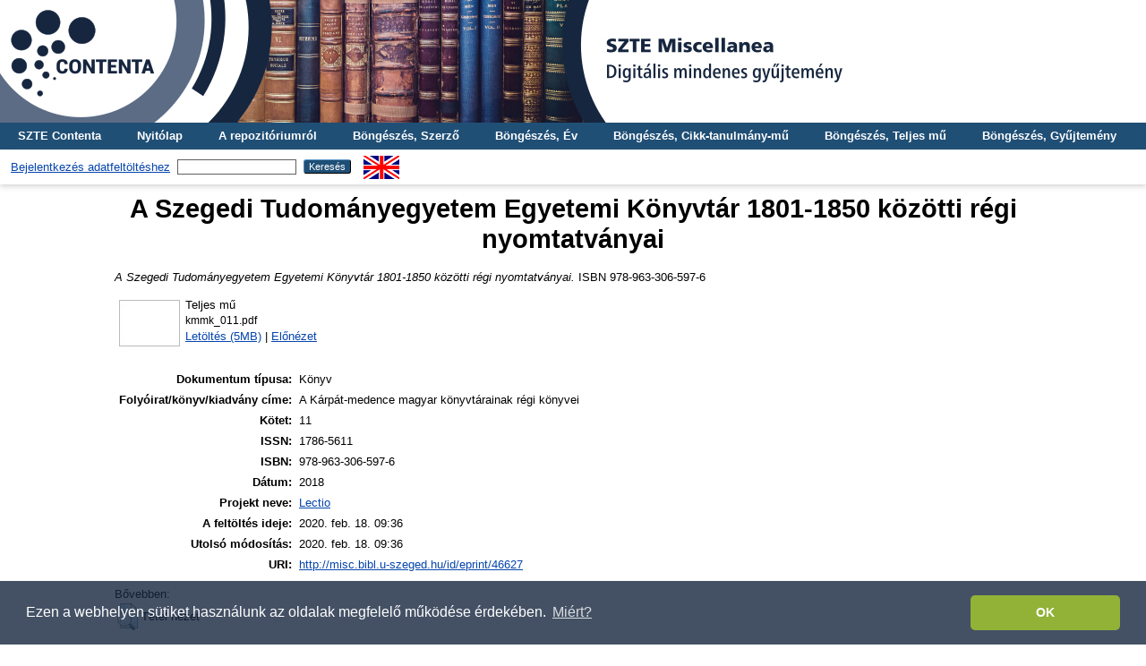

--- FILE ---
content_type: text/html; charset=utf-8
request_url: http://misc.bibl.u-szeged.hu/46627/
body_size: 4482
content:
<!DOCTYPE html PUBLIC "-//W3C//DTD XHTML 1.0 Transitional//EN" "http://www.w3.org/TR/xhtml1/DTD/xhtml1-transitional.dtd">
<html xmlns="http://www.w3.org/1999/xhtml">
  <head>
    <meta http-equiv="X-UA-Compatible" content="IE=edge" />
    <title> A Szegedi Tudományegyetem Egyetemi Könyvtár 1801-1850 közötti régi nyomtatványai  - SZTE Miscellanea Repozitórium</title>
    <link rel="icon" href="/favicon.ico" type="image/x-icon" />
    <link rel="shortcut icon" href="/favicon.ico" type="image/x-icon" />
    <meta name="eprints.eprintid" content="46627" />
<meta name="eprints.rev_number" content="7" />
<meta name="eprints.eprint_status" content="archive" />
<meta name="eprints.userid" content="2" />
<meta name="eprints.dir" content="disk0/00/04/66/27" />
<meta name="eprints.datestamp" content="2020-02-18 09:36:15" />
<meta name="eprints.lastmod" content="2020-02-18 09:36:15" />
<meta name="eprints.status_changed" content="2020-02-18 09:36:15" />
<meta name="eprints.type" content="book" />
<meta name="eprints.metadata_visibility" content="show" />
<meta name="eprints.title" content="A Szegedi Tudományegyetem Egyetemi Könyvtár 1801-1850 közötti régi nyomtatványai" />
<meta name="eprints.full_text_status" content="public" />
<meta name="eprints.publication_full" content="A Kárpát-medence magyar könyvtárainak régi könyvei" />
<meta name="eprints.issn" content="1786-5611" />
<meta name="eprints.isbn" content="978-963-306-597-6" />
<meta name="eprints.date" content="2018" />
<meta name="eprints.volume" content="11" />
<meta name="eprints.projects" content="projects_lectio" />
<meta name="eprints.citation" content="   A Szegedi Tudományegyetem Egyetemi Könyvtár 1801-1850 közötti régi nyomtatványai.   ISBN 978-963-306-597-6   " />
<meta name="eprints.document_url" content="http://misc.bibl.u-szeged.hu/46627/1/kmmk_011.pdf" />
<link rel="schema.DC" href="http://purl.org/DC/elements/1.0/" />
<meta name="DC.relation" content="http://misc.bibl.u-szeged.hu/46627/" />
<meta name="DC.title" content="A Szegedi Tudományegyetem Egyetemi Könyvtár 1801-1850 közötti régi nyomtatványai" />
<meta name="DC.date" content="2018" />
<meta name="DC.type" content="Könyv" />
<meta name="DC.type" content="NonPeerReviewed" />
<meta name="DC.format" content="full" />
<meta name="DC.language" content="hu" />
<meta name="DC.identifier" content="http://misc.bibl.u-szeged.hu/46627/1/kmmk_011.pdf" />
<meta name="DC.identifier" content="   A Szegedi Tudományegyetem Egyetemi Könyvtár 1801-1850 közötti régi nyomtatványai.   ISBN 978-963-306-597-6   " />
<link rel="alternate" href="http://misc.bibl.u-szeged.hu/cgi/export/eprint/46627/OAI_MARC/misc-eprint-46627.xml" type="text/xml" title="MARC - OAI Schema" />
<link rel="alternate" href="http://misc.bibl.u-szeged.hu/cgi/export/eprint/46627/COinS/misc-eprint-46627.txt" type="text/plain; charset=utf-8" title="OpenURL ContextObject in Span" />
<link rel="alternate" href="http://misc.bibl.u-szeged.hu/cgi/export/eprint/46627/HTML/misc-eprint-46627.html" type="text/html; charset=utf-8" title="HTML Citation" />
<link rel="alternate" href="http://misc.bibl.u-szeged.hu/cgi/export/eprint/46627/akosMARC/misc-eprint-46627.txt" title="Hello MARC.3 World!" />
<link rel="alternate" href="http://misc.bibl.u-szeged.hu/cgi/export/eprint/46627/DC/misc-eprint-46627.txt" type="text/plain; charset=utf-8" title="Dublin Core" />
<link rel="alternate" href="http://misc.bibl.u-szeged.hu/cgi/export/eprint/46627/EndNote/misc-eprint-46627.enw" type="text/plain; charset=utf-8" title="EndNote" />
<link rel="alternate" href="http://misc.bibl.u-szeged.hu/cgi/export/eprint/46627/RIS/misc-eprint-46627.ris" type="text/plain" title="Reference Manager" />
<link rel="alternate" href="http://misc.bibl.u-szeged.hu/cgi/export/eprint/46627/MARC/misc-eprint-46627.txt" title="MARC" />
<link rel="alternate" href="http://misc.bibl.u-szeged.hu/cgi/export/eprint/46627/Text/misc-eprint-46627.txt" type="text/plain; charset=utf-8" title="ASCII Citation" />
<link rel="alternate" href="http://misc.bibl.u-szeged.hu/cgi/export/eprint/46627/Refer/misc-eprint-46627.refer" type="text/plain" title="Refer" />
<link rel="Top" href="http://misc.bibl.u-szeged.hu/" />
    <link rel="Sword" href="http://misc.bibl.u-szeged.hu/sword-app/servicedocument" />
    <link rel="SwordDeposit" href="http://misc.bibl.u-szeged.hu/id/contents" />
    <link rel="Search" type="text/html" href="http://misc.bibl.u-szeged.hu/cgi/search" />
    <link rel="Search" type="application/opensearchdescription+xml" href="http://misc.bibl.u-szeged.hu/cgi/opensearchdescription" title="SZTE Miscellanea Repozitórium" />
    <script type="text/javascript" src="http://www.google.com/jsapi">
//padder
</script><script type="text/javascript">
// <![CDATA[
google.load("visualization", "1", {packages:["corechart", "geochart"]});
// ]]></script><script type="text/javascript">
// <![CDATA[
var eprints_http_root = "http://misc.bibl.u-szeged.hu";
var eprints_http_cgiroot = "http://misc.bibl.u-szeged.hu/cgi";
var eprints_oai_archive_id = "misc.bibl.u-szeged.hu";
var eprints_logged_in = false;
var eprints_logged_in_userid = 0; 
var eprints_logged_in_username = ""; 
var eprints_logged_in_usertype = ""; 
// ]]></script>
    <style type="text/css">.ep_logged_in { display: none }</style>
    <link rel="stylesheet" type="text/css" href="/style/auto-3.4.3.css" />
    <script type="text/javascript" src="/javascript/auto-3.4.3.js">
//padder
</script>
    <!--[if lte IE 6]>
        <link rel="stylesheet" type="text/css" href="/style/ie6.css" />
   <![endif]-->
    <meta name="Generator" content="EPrints 3.4.3" />
    <meta http-equiv="Content-Type" content="text/html; charset=UTF-8" />
    <meta http-equiv="Content-Language" content="hu" />
    
<script>
(function(i,s,o,g,r,a,m){i['GoogleAnalyticsObject']=r;i[r]=i[r]||function(){
(i[r].q=i[r].q||[]).push(arguments)},i[r].l=1*new Date();a=s.createElement(o),
m=s.getElementsByTagName(o)[0];a.async=1;a.src=g;m.parentNode.insertBefore(a,m)
})(window,document,'script','https://www.google-analytics.com/analytics.js ','ga');
  
  ga('create', 'UA-100328716-1', 'auto');
  ga('send', 'pageview');
</script>
<!-- Google tag (gtag.js) -->
<script src="https://www.googletagmanager.com/gtag/js?id=G-8WWS3LJBEW">// <!-- No script --></script>
<script>
  window.dataLayer = window.dataLayer || [];
  function gtag(){dataLayer.push(arguments);}
  gtag('js', new Date());

  gtag('config', 'G-8WWS3LJBEW');
</script>
    
<link rel="stylesheet" type="text/css" href="http://www.ek.szte.hu/wp-content/themes/idolcorp/css/cookieconsent.min.css" />
<script src="http://www.ek.szte.hu/wp-content/themes/idolcorp/js/cookieconsent.min.js">// <!-- No script --></script>
<script>
window.addEventListener("load", function(){
window.cookieconsent.initialise({
  "palette": {
    "popup": {
      "background": "rgba(22,38,63,0.8)" 
    },
    "button": {
      "background": "#91B236",
      "text": "#ffffff" 
    }
  },
  "theme": "classic",
  "content": {
    "message": "Ezen a webhelyen sütiket használunk az oldalak megfelelő működése érdekében.",
    "dismiss": "OK",
    "link": "Miért?",
    "href": "http://www.ek.szte.hu/adatvedelmi-torekveseinkrol/" 
  }
})});
</script>
  </head>
  <body class="erdzol">
    
    <div class="ep_tm_header ep_noprint">
	
	<a href="http://misc.bibl.u-szeged.hu/" title="SZTE Miscellanea Repozitórium">
		<div style="background-image: url(/images/misc.jpg); width: 100%; height: 137px; background-repeat: no-repeat; background-color: #ffffff;">
		</div>	  
	</a>
      
	  <!--<div class="ep_tm_site_logo">
        <a href="{$config{frontpage}}" title="{phrase('archive_name')}">
          <img alt="{phrase('archive_name')}" src="{$config{rel_path}}{$config{site_logo}}"/>
        </a>
      </div>-->	  
	  
      <ul class="ep_tm_menu">
        <li>
          <a href="http://contenta.bibl.u-szeged.hu">SZTE Contenta</a>
        </li>
        <li>
          <a href="https://misc.bibl.u-szeged.hu">Nyitólap</a>
        </li>
        <li>
          <a href="https://misc.bibl.u-szeged.hu/information.html">A repozitóriumról</a>
        </li>
        <li>
          <a href="https://misc.bibl.u-szeged.hu/view/creators/">Böngészés, Szerző</a>
        </li>
        <li>
          <a href="https://misc.bibl.u-szeged.hu/view/year/">Böngészés, Év</a>
        </li>
        <li>
          <a href="https://misc.bibl.u-szeged.hu/part_volume.html">Böngészés, Cikk-tanulmány-mű</a>
		  </li>
        <li>
          <a href="https://misc.bibl.u-szeged.hu/full_volume.html">Böngészés, Teljes mű</a>
        </li>
        <li>
          <a href="https://misc.bibl.u-szeged.hu/view/collection/">Böngészés, Gyűjtemény</a>
        </li>
      </ul>
      <table class="ep_tm_searchbar">
        <tr>
          <td align="center">
            <ul class="ep_tm_key_tools" id="ep_tm_menu_tools" role="toolbar"><li><a href="/cgi/users/home">Bejelentkezés adatfeltöltéshez</a></li></ul>
          </td>
          <td align="center" style="white-space: nowrap">
            
            <form method="get" accept-charset="utf-8" action="https://misc.bibl.u-szeged.hu/cgi/search" style="display:inline">
              <input class="ep_tm_searchbarbox" size="20" type="text" name="q" />
              <input class="ep_tm_searchbarbutton" value="Keresés" type="submit" name="_action_search" />
              <input type="hidden" name="_action_search" value="Search" />
              <input type="hidden" name="_order" value="bytitle" />
              <input type="hidden" name="basic_srchtype" value="ALL" />
              <input type="hidden" name="_satisfyall" value="ALL" />
            </form>
          </td>
	<td align="right">
		<div id="ep_tm_languages"><a href="/cgi/set_lang?lang=en&amp;referrer=http%3A%2F%2Fmisc.bibl.u-szeged.hu%2F46627%2F" title="English"><img src="/images/flags/en.png" align="top" border="0" alt="English" /></a></div>	
        </td>
	</tr>
      </table>
    </div>
    <div>
      <div class="ep_tm_page_content">
        <h1 class="ep_tm_pagetitle">
          

A Szegedi Tudományegyetem Egyetemi Könyvtár 1801-1850 közötti régi nyomtatványai


        </h1>
        <div class="ep_summary_content"><div class="ep_summary_content_left"></div><div class="ep_summary_content_right"></div><div class="ep_summary_content_top"></div><div class="ep_summary_content_main">

  <p style="margin-bottom: 1em">
      
  </p>
  
  <p style="margin-bottom: 1em">
      
    



<!--<if test="date">(<print expr="date" opts="res=year"/>)</if>-->

<em>A Szegedi Tudományegyetem Egyetemi Könyvtár 1801-1850 közötti régi nyomtatványai.</em>


     ISBN 978-963-306-597-6
  

<!--<if test=" ! type.one_of( 'patent','thesis' )">
  <if test="ispublished.one_of('unpub', 'submitted', 'inpress')"> (<print expr="ispublished"/>)</if>
</if>-->


    
  </p>
  
  <p style="margin-bottom: 1em">
      
  </p>
  
  <p style="margin-bottom: 1em">
      
  </p>
  
  <p style="margin-bottom: 1em">
      
  </p>
  
  <p style="margin-bottom: 1em">
      
  </p>  
  
  <p style="margin-bottom: 1em">
      
  </p>  
  
  <p style="margin-bottom: 1em">
      
  </p>  
  
  <p style="margin-bottom: 1em">
      
  </p>

  

  

    
  
    
      
      <table>
        
          <tr>
            <td valign="top" align="right"><a onblur="EPJS_HidePreview( event, 'doc_preview_332035', 'right' );" onmouseover="EPJS_ShowPreview( event, 'doc_preview_332035', 'right' );" href="http://misc.bibl.u-szeged.hu/46627/1/kmmk_011.pdf" class="ep_document_link" onmouseout="EPJS_HidePreview( event, 'doc_preview_332035', 'right' );" onfocus="EPJS_ShowPreview( event, 'doc_preview_332035', 'right' );"><img class="ep_doc_icon" alt="[thumbnail of kmmk_011.pdf]" src="http://misc.bibl.u-szeged.hu/46627/1.hassmallThumbnailVersion/kmmk_011.pdf" border="0" /></a><div id="doc_preview_332035" class="ep_preview"><div><div><span><img class="ep_preview_image" id="doc_preview_332035_img" alt="" src="http://misc.bibl.u-szeged.hu/46627/1.haspreviewThumbnailVersion/kmmk_011.pdf" border="0" /><div class="ep_preview_title">Előnézet</div></span></div></div></div></td>
            <td valign="top">
              

<!-- document citation -->


<span class="ep_document_citation">
<span class="document_format">Teljes mű</span>
<br /><span class="document_filename">kmmk_011.pdf</span>



</span>

<br />
              <a href="http://misc.bibl.u-szeged.hu/46627/1/kmmk_011.pdf" class="ep_document_link">Letöltés (5MB)</a>
              
			  
			  | <a href="http://misc.bibl.u-szeged.hu/46627/1.haslightboxThumbnailVersion/kmmk_011.pdf" rel="lightbox[docs] nofollow">Előnézet</a>
			  
			  
              
  
              <ul>
              
              </ul>
            </td>
          </tr>
        
      </table>
    

  

  

  
   <table style="margin-bottom: 1em; margin-top: 1em;" cellpadding="3">
    <!--<tr>
      <th align="right"><epc:phrase ref="eprint_fieldname_type" />:</th>
      <td>
        <epc:print expr="type" />
        <epc:if test="type = 'conference_item'">(<epc:print expr="pres_type" />)</epc:if>
        <epc:if test="type = 'monograph'">(<epc:print expr="monograph_type" />)</epc:if>
        <epc:if test="type = 'thesis'">(<epc:print expr="thesis_type" />)</epc:if>
      </td>
    </tr>-->
    
    
      
    
      
        <tr>
          <th align="right">Dokumentum típusa:</th>
          <td valign="top">Könyv</td>
        </tr>
      
    
      
    
      
        <tr>
          <th align="right">Folyóirat/könyv/kiadvány címe:</th>
          <td valign="top">A Kárpát-medence magyar könyvtárainak régi könyvei</td>
        </tr>
      
    
      
        <tr>
          <th align="right">Kötet:</th>
          <td valign="top">11</td>
        </tr>
      
    
      
    
      
        <tr>
          <th align="right">ISSN:</th>
          <td valign="top">1786-5611</td>
        </tr>
      
    
      
        <tr>
          <th align="right">ISBN:</th>
          <td valign="top">978-963-306-597-6</td>
        </tr>
      
    
      
    
      
    
      
    
      
    
      
    
      
    
      
    
      
    
      
    
      
    
      
        <tr>
          <th align="right">Dátum:</th>
          <td valign="top">2018</td>
        </tr>
      
    
      
    
      
    
      
    
      
    
      
    
      
    
      
    
      
    
      
    
      
    
      
    
      
    
      
        <tr>
          <th align="right">Projekt neve:</th>
          <td valign="top"><a href="http://misc.bibl.u-szeged.hu/view/projects/projects=5Flectio/">Lectio</a></td>
        </tr>
      
    
      
    
      
        <tr>
          <th align="right">A feltöltés ideje:</th>
          <td valign="top">2020. feb. 18. 09:36</td>
        </tr>
      
    
      
        <tr>
          <th align="right">Utolsó módosítás:</th>
          <td valign="top">2020. feb. 18. 09:36</td>
        </tr>
      
    
    <tr>
      <th align="right">URI:</th>
      <td valign="top"><a href="http://misc.bibl.u-szeged.hu/id/eprint/46627">http://misc.bibl.u-szeged.hu/id/eprint/46627</a></td>
    </tr>
  </table>

  
  

  
    Bővebben:
    <table class="ep_summary_page_actions">
    
      <tr>
        <td><a href="/cgi/users/home?screen=EPrint%3A%3AView&amp;eprintid=46627"><img src="/style/images/action_view.png" alt="Tétel nézet" class="ep_form_action_icon" role="button" /></a></td>
        <td>Tétel nézet</td>
      </tr>
    
    </table>
  

</div><div class="ep_summary_content_bottom"></div><div class="ep_summary_content_after"></div></div>
      </div>
    </div>
    <div class="ep_tm_footer ep_noprint">
      <div class="ep_tm_eprints_logo">
        <a href="http://eprints.org/software/">
          <img alt="EPrints Logo" src="/images/eprintslogo.gif" />
        </a>       
      </div>
      <div>Itt kérhet technikai vagy tartalmi segítséget: <a href="mailto:contenta@ek.szte.hu">contenta AT ek.szte.hu</a> <br />SZTE Miscellanea Repozitórium is powered by <em><a href="http://eprints.org/software/">EPrints 3</a></em> which is developed by the <a href="http://www.ecs.soton.ac.uk/">School of Electronics and Computer Science</a> at the University of Southampton. <a href="https://misc.bibl.u-szeged.hu/eprints/">More information and software credits</a>.</div>
    </div>
  </body>
</html>

--- FILE ---
content_type: text/plain
request_url: https://www.google-analytics.com/j/collect?v=1&_v=j102&a=44544944&t=pageview&_s=1&dl=http%3A%2F%2Fmisc.bibl.u-szeged.hu%2F46627%2F&ul=en-us%40posix&dt=A%20Szegedi%20Tudom%C3%A1nyegyetem%20Egyetemi%20K%C3%B6nyvt%C3%A1r%201801-1850%20k%C3%B6z%C3%B6tti%20r%C3%A9gi%20nyomtatv%C3%A1nyai%20-%20SZTE%20Miscellanea%20Repozit%C3%B3rium&sr=1280x720&vp=1280x720&_u=IADAAEABAAAAACAAI~&jid=1006545748&gjid=926992156&cid=1176422732.1768763588&tid=UA-100328716-1&_gid=499984024.1768763589&_r=1&_slc=1&z=442881041
body_size: -570
content:
2,cG-8WWS3LJBEW